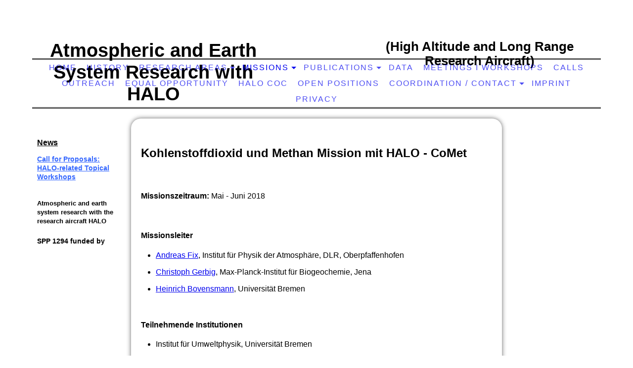

--- FILE ---
content_type: text/html; charset=utf-8
request_url: http://halo-spp.de/Missions/CoMet-Deutsch/index.php/
body_size: 37305
content:
<!DOCTYPE html><html lang="de"><head><meta http-equiv="Content-Type" content="text/html; charset=UTF-8"><title>HALO SPP - CoMet Deutsch</title><meta name="description" content="HALO, HALO SPP, Atmosphären- und Erdsystemforschung, Atmospheric and Earthsystem related research, Forschungsflugzeug, Höhenforschungsflugzeug, Meteorologie"><meta name="keywords" content="HALO, HALO SPP, Atmosphären- und Erdsystemforschung, Atmospheric and Earthsystem related research"><link href="http://57438371.swh.strato-hosting.eu/Missions/CoMet-Deutsch/" rel="canonical"><meta content="HALO SPP - CoMet Deutsch" property="og:title"><meta content="website" property="og:type"><meta content="http://57438371.swh.strato-hosting.eu/Missions/CoMet-Deutsch/" property="og:url"><meta content="http://halo-spp.de/.cm4all/uproc.php/0/HALO_Logo3_20160914_ausgeschnitten.png" property="og:image"/><script>
              window.beng = window.beng || {};
              window.beng.env = {
                language: "en",
                country: "US",
                mode: "deploy",
                context: "page",
                pageId: "000001271268",
                pageLanguage: "de",
                skeletonId: "",
                scope: "1713611",
                isProtected: false,
                navigationText: "CoMet Deutsch",
                instance: "1",
                common_prefix: "https://strato-editor.com",
                design_common: "https://strato-editor.com/beng/designs/",
                design_template: "sys/cm_dh_067",
                path_design: "https://strato-editor.com/beng/designs/data/sys/cm_dh_067/",
                path_res: "https://strato-editor.com/res/",
                path_bengres: "https://strato-editor.com/beng/res/",
                masterDomain: "",
                preferredDomain: "",
                preprocessHostingUri: function(uri) {
                  
                    return uri || "";
                  
                },
                hideEmptyAreas: false
              };
            </script><script xmlns="http://www.w3.org/1999/xhtml" src="https://strato-editor.com/cm4all-beng-proxy/beng-proxy.js"></script><link xmlns="http://www.w3.org/1999/xhtml" rel="stylesheet" href="https://strato-editor.com/.cm4all/e/static/3rdparty/font-awesome/css/font-awesome.min.css"></link><link rel="stylesheet" type="text/css" href="https://strato-editor.com/.cm4all/res/static/libcm4all-js-widget/3.89.7/css/widget-runtime.css" />
<link rel="stylesheet" type="text/css" href="https://strato-editor.com/.cm4all/res/static/beng-editor/5.3.138/css/deploy.css" />
<link rel="stylesheet" type="text/css" href="https://strato-editor.com/.cm4all/res/static/libcm4all-js-widget/3.89.7/css/slideshow-common.css" />
<script src="https://strato-editor.com/.cm4all/res/static/jquery-1.7/jquery.js"></script><script src="https://strato-editor.com/.cm4all/res/static/prototype-1.7.3/prototype.js"></script><script src="https://strato-editor.com/.cm4all/res/static/jslib/1.4.1/js/legacy.js"></script><script src="https://strato-editor.com/.cm4all/res/static/libcm4all-js-widget/3.89.7/js/widget-runtime.js"></script>
<script src="https://strato-editor.com/.cm4all/res/static/libcm4all-js-widget/3.89.7/js/slideshow-common.js"></script>
<script src="https://strato-editor.com/.cm4all/res/static/beng-editor/5.3.138/js/deploy.js"></script>
<script type="text/javascript" src="https://strato-editor.com/.cm4all/uro/assets/js/uro-min.js"></script><meta name="viewport" content="width=device-width, initial-scale=1"><link rel="stylesheet" type="text/css" href="https://strato-editor.com/.cm4all/designs/static/sys/cm_dh_067/1686178839.75/css/main.css"><link rel="stylesheet" type="text/css" href="https://strato-editor.com/.cm4all/designs/static/sys/cm_dh_067/1686178839.75/css/responsive.css"><link rel="stylesheet" type="text/css" href="https://strato-editor.com/.cm4all/designs/static/sys/cm_dh_067/1686178839.75/css/cm-templates-global-style.css"><script type="text/javascript" language="javascript" src="https://strato-editor.com/.cm4all/designs/static/sys/cm_dh_067/1686178839.75/js/doubletaptogo.js"></script><script type="text/javascript" language="javascript" src="https://strato-editor.com/.cm4all/designs/static/sys/cm_dh_067/1686178839.75/js/cm_template-focus-point.js"></script><script type="text/javascript" language="javascript" src="https://strato-editor.com/.cm4all/designs/static/sys/cm_dh_067/1686178839.75/js/cm-templates-global-script.js"></script><script type="text/javascript" language="javascript" src="https://strato-editor.com/.cm4all/designs/static/sys/cm_dh_067/1686178839.75/js/respond.js"></script><!--[if lte IE 8]>
        	<link rel="stylesheet" type="text/css" href="https://strato-editor.com/beng/designs/data/sys/cm_dh_067/css/ie8.css" />
        <![endif]--><!--$Id: template.xsl 1832 2012-03-01 10:37:09Z dominikh $--><link href="/.cm4all/handler.php/vars.css?v=20260108141013" type="text/css" rel="stylesheet"><style type="text/css">.cm-logo {background-image: url("/.cm4all/iproc.php/HALO_Logo3_20160914_ausgeschnitten.png/scale_0_0/HALO_Logo3_20160914_ausgeschnitten.png");background-position: 0px 0px;
background-size: 150px 150px;
background-repeat: no-repeat;
      }</style><script type="text/javascript">window.cmLogoWidgetId = "STRATP_cm4all_com_widgets_Logo_5232863";
            window.cmLogoGetCommonWidget = function (){
                return new cm4all.Common.Widget({
            base    : "/Missions/CoMet-Deutsch/index.php/",
            session : "",
            frame   : "",
            path    : "STRATP_cm4all_com_widgets_Logo_5232863"
        })
            };
            window.logoConfiguration = {
                "cm-logo-x" : "0",
        "cm-logo-y" : "0",
        "cm-logo-v" : "2.0",
        "cm-logo-w" : "150",
        "cm-logo-h" : "150",
        "cm-logo-di" : "sys/cm_dh_067",
        "cm-logo-u" : "public-service://0/",
        "cm-logo-k" : "/HALO_Logo3_20160914_ausgeschnitten.png",
        "cm-logo-bc" : "",
        "cm-logo-ln" : "/Home/index.php/",
        "cm-logo-ln$" : "home",
        "cm-logo-hi" : false
        ,
        _logoBaseUrl : "\/.cm4all\/iproc.php\/HALO_Logo3_20160914_ausgeschnitten.png\/scale_0_0\/",
        _logoPath : "HALO_Logo3_20160914_ausgeschnitten.png"
        };
            jQuery(document).ready(function() {
                var href = (beng.env.mode == "deploy" ? "/" : "/Home/index.php/");
                jQuery(".cm-logo").wrap("<a style='text-decoration: none;' href='" + href + "'></a>");
            });
            
          jQuery(document).ready(function() {
            var logoElement = jQuery(".cm-logo");
            logoElement.attr("role", "img");
            logoElement.attr("tabindex", "0");
            logoElement.attr("aria-label", "logo");
          });
        </script><link rel="shortcut icon" type="image/png" href="/.cm4all/sysdb/favicon/icon-32x32_a3962c2.png"/><link rel="shortcut icon" sizes="196x196" href="/.cm4all/sysdb/favicon/icon-196x196_a3962c2.png"/><link rel="apple-touch-icon" sizes="180x180" href="/.cm4all/sysdb/favicon/icon-180x180_a3962c2.png"/><link rel="apple-touch-icon" sizes="120x120" href="/.cm4all/sysdb/favicon/icon-120x120_a3962c2.png"/><link rel="apple-touch-icon" sizes="152x152" href="/.cm4all/sysdb/favicon/icon-152x152_a3962c2.png"/><link rel="apple-touch-icon" sizes="76x76" href="/.cm4all/sysdb/favicon/icon-76x76_a3962c2.png"/><meta name="msapplication-square70x70logo" content="/.cm4all/sysdb/favicon/icon-70x70_a3962c2.png"/><meta name="msapplication-square150x150logo" content="/.cm4all/sysdb/favicon/icon-150x150_a3962c2.png"/><meta name="msapplication-square310x310logo" content="/.cm4all/sysdb/favicon/icon-310x310_a3962c2.png"/><link rel="shortcut icon" type="image/png" href="/.cm4all/sysdb/favicon/icon-48x48_a3962c2.png"/><link rel="shortcut icon" type="image/png" href="/.cm4all/sysdb/favicon/icon-96x96_a3962c2.png"/><style id="cm_table_styles"></style><style id="cm_background_queries"></style><script type="application/x-cm4all-cookie-consent" data-code=""></script></head><body ondrop="return false;" class=" device-desktop cm-deploy cm-deploy-342 cm-deploy-4x"><div class="cm-background" data-cm-qa-bg="image"></div><div class="cm-background-video" data-cm-qa-bg="video"></div><div class="cm-background-effects" data-cm-qa-bg="effect"></div><div id="page_wrapper" class="noneditmode"><div class="header"><div class="kv_bg cm_can_be_empty"></div><div id="keyvisual" class="cm-kv-0 box cm_can_be_empty"></div><div class="logo_bg_1"></div><div class="logo_bg_2"></div><div id="logo_wrapper" class="cm-logo box cm_can_be_empty"> </div><div class="title_wrapper cm_can_be_empty"><h1 class="title cm_can_be_empty cm-templates-heading__title" style=""><span style="font-size: 16px; font-family: Arial, sans-serif;"><strong><span style="color: #000000;">Atmospheric and Earth System Research with HALO</span></strong></span></h1><h2 class="subtitle cm_can_be_empty cm-templates-heading__subtitle" style=""><span style="color: #000000; font-size: 16px; font-family: Arial, sans-serif;"><strong>(High Altitude and Long Range Research Aircraft)</strong></span></h2></div><div id="cm_navigation"><ul id="cm_mainnavigation"><li id="cm_navigation_pid_919505"><a title="Home" href="/Home/" class="cm_anchor">Home</a></li><li id="cm_navigation_pid_919504"><a title="History" href="/History/" class="cm_anchor">History</a></li><li id="cm_navigation_pid_919503" class="cm_has_subnavigation"><a title="Research Areas" href="/Research-Areas/" class="cm_anchor">Research Areas</a><ul class="cm_subnavigation" id="cm_subnavigation_pid_919503"><li id="cm_navigation_pid_1004770"><a title="----- A -----" href="/Research-Areas/A/" class="cm_anchor">----- A -----</a></li><li id="cm_navigation_pid_1004771"><a title="----- B -----" href="/Research-Areas/B/" class="cm_anchor">----- B -----</a></li><li id="cm_navigation_pid_1004772"><a title="----- C -----" href="/Research-Areas/C/" class="cm_anchor">----- C -----</a></li><li id="cm_navigation_pid_1004773"><a title="----- D -----" href="/Research-Areas/D/" class="cm_anchor">----- D -----</a></li><li id="cm_navigation_pid_1004774"><a title="----- E -----" href="/Research-Areas/E/" class="cm_anchor">----- E -----</a></li></ul></li><li id="cm_navigation_pid_978518" class="cm_current cm_has_subnavigation"><a title="Missions" href="/Missions/" class="cm_anchor">Missions</a><ul class="cm_subnavigation" id="cm_subnavigation_pid_978518"><li id="cm_navigation_pid_4699871"><a title="CoMet 2.0 Arctic (2022)" href="/Missions/CoMet-2-0-Arctic-2022/" class="cm_anchor">CoMet 2.0 Arctic (2022)</a></li><li id="cm_navigation_pid_4699872"><a title="HALO-(AC)³ (2022)" href="/Missions/HALO-AC-2022/" class="cm_anchor">HALO-(AC)³ (2022)</a></li><li id="cm_navigation_pid_4699873"><a title="CIRRUS-HL (2021)" href="/Missions/CIRRUS-HL-2021/" class="cm_anchor">CIRRUS-HL (2021)</a></li><li id="cm_navigation_pid_3594731"><a title="EUREC4A (2020)" href="/Missions/EUREC4A-2020/" class="cm_anchor">EUREC4A (2020)</a></li><li id="cm_navigation_pid_3594653"><a title="SouthTRAC (2019)" href="/Missions/SouthTRAC-2019/" class="cm_anchor">SouthTRAC (2019)</a></li><li id="cm_navigation_pid_978542"><a title="CoMet (2018)" href="/Missions/CoMet-2018/" class="cm_anchor">CoMet (2018)</a></li><li id="cm_navigation_pid_978545"><a title="ANTHALO-BI" href="/Missions/ANTHALO-BI/" class="cm_anchor">ANTHALO-BI</a></li><li id="cm_navigation_pid_1153631"><a title="WISE (2017)" href="/Missions/WISE-2017/" class="cm_anchor">WISE (2017)</a></li><li id="cm_navigation_pid_978543"><a title="EMeRGe (2017, 2018)" href="/Missions/EMeRGe-2017,-2018/" class="cm_anchor">EMeRGe (2017, 2018)</a></li><li id="cm_navigation_pid_978541"><a title="NAWDEX (2016)" href="/Missions/NAWDEX-2016/" class="cm_anchor">NAWDEX (2016)</a></li><li id="cm_navigation_pid_978540"><a title="NARVAL 2.0 (2016)" href="/Missions/NARVAL-2-0-2016/" class="cm_anchor">NARVAL 2.0 (2016)</a></li></ul></li><li id="cm_navigation_pid_2656664" class="cm_has_subnavigation"><a title="Publications" href="/Publications/" class="cm_anchor">Publications</a><ul class="cm_subnavigation" id="cm_subnavigation_pid_2656664"><li id="cm_navigation_pid_2656094"><a title="In Review, Submitted" href="/Publications/In-Review,-Submitted/" class="cm_anchor">In Review, Submitted</a></li><li id="cm_navigation_pid_1132989"><a title="Peer–reviewed, Accepted" href="/Publications/Peer-reviewed,-Accepted/" class="cm_anchor">Peer–reviewed, Accepted</a></li><li id="cm_navigation_pid_1132991"><a title="Theses" href="/Publications/Theses/" class="cm_anchor">Theses</a></li><li id="cm_navigation_pid_4452138"><a title="Data sets" href="/Publications/Data-sets/" class="cm_anchor">Data sets</a></li></ul></li><li id="cm_navigation_pid_8552487"><a title="Data" href="/Data/" class="cm_anchor">Data</a></li><li id="cm_navigation_pid_978520"><a title="Meetings I Workshops" href="/Meetings-I-Workshops/" class="cm_anchor">Meetings I Workshops</a></li><li id="cm_navigation_pid_1050980"><a title="Calls" href="/Calls/" class="cm_anchor">Calls</a></li><li id="cm_navigation_pid_1050993"><a title="Outreach" href="/Outreach/" class="cm_anchor">Outreach</a></li><li id="cm_navigation_pid_3861741"><a title="Equal Opportunity" href="/Equal-Opportunity/" class="cm_anchor">Equal Opportunity</a></li><li id="cm_navigation_pid_8552493"><a title="HALO CoC" href="/HALO-CoC/" class="cm_anchor">HALO CoC</a></li><li id="cm_navigation_pid_978519"><a title="Open Positions" href="/Open-Positions/" class="cm_anchor">Open Positions</a></li><li id="cm_navigation_pid_919502" class="cm_has_subnavigation"><a title="Coordination / Contact" href="/Coordination-Contact/" class="cm_anchor">Coordination / Contact</a><ul class="cm_subnavigation" id="cm_subnavigation_pid_919502"><li id="cm_navigation_pid_1051030"><a title="Directions" href="/Coordination-Contact/Directions/" class="cm_anchor">Directions</a></li></ul></li><li id="cm_navigation_pid_919501"><a title="Imprint" href="/Imprint/" class="cm_anchor">Imprint</a></li><li id="cm_navigation_pid_2387368"><a title="Privacy" href="/Privacy/" class="cm_anchor">Privacy</a></li></ul></div></div><div class="cm-template-content content_wrapper"><div class="splitter"><div class="main_wrapper"><div id="content_main" class="content_main_dho cm-template-content__main cm-templates-text" data-cm-hintable="yes"><h1><br></h1><h2 class="cm-h1"><span style="font-family: Calibri,sans-serif; color: #000000; font-size: x-large;">Kohlenstoffdioxid und Methan Mission mit HALO - CoMet <br></span></h2><div class="clearFloating" style="clear:both;height: 0px; width: auto;"></div><div id="widgetcontainer_STRATP_cm4all_com_widgets_Photo_7464382" class="
				    cm_widget_block
					cm_widget cm4all_com_widgets_Photo cm_widget_block_center" style="width:100%; max-width:470px; "><div class="cm_widget_anchor"><a name="STRATP_cm4all_com_widgets_Photo_7464382" id="widgetanchor_STRATP_cm4all_com_widgets_Photo_7464382"><!--cm4all.com.widgets.Photo--></a></div><img title="" alt="" src="/.cm4all/iproc.php/04_3_CoMet_Bild.png/downsize_1280_0/04_3_CoMet_Bild.png" style="display:block;border:0px;" width="100%" onerror="this.style.display = 'none';" /></div><p style="text-align: right;"><br></p><p><span style="font-family: Calibri,sans-serif; font-size: medium;"><strong><span style="font-family: Calibri,sans-serif; font-size: medium;">Missionszeitraum: </span></strong><span style="font-family: Calibri,sans-serif; font-size: medium;">Mai - Juni 2018</span></span></p><p><br></p><p><span style="font-family: Calibri,sans-serif; font-size: large;"><span style="font-size: medium;"><strong><span style="font-family: Calibri,sans-serif;">Missionsleiter </span></strong></span> <br></span></p><ul><li><span style="font-family: Calibri,sans-serif; font-size: medium;"><span class="cm_anchor"><a href="http://www.dlr.de/pa/de/desktopdefault.aspx/tabid-2357/3477_read-32447/" target="_blank" rel="noreferrer noopener" class="cm_anchor">Andreas Fix</a></span>, Institut für Physik der Atmosphäre, DLR,<span style="font-size: 11pt;"> </span> Oberpfaffenhofen</span></li><li><span style="font-family: Calibri,sans-serif; font-size: medium;"><span class="cm_anchor"><a href="http://www.icos-infrastruktur.de/mitarbeiter/atmosphaerenprogramm/christoph-gerbig/" target="_blank" rel="noreferrer noopener" class="cm_anchor">Christoph Gerbig</a></span>, <span style="font-family: Calibri,sans-serif; font-size: medium;">Max-Planck-Institut für Biogeochemie</span>, Jena </span></li><li><span style="font-family: Calibri,sans-serif; font-size: medium;"><span class="cm_anchor"><a href="http://www.iup.uni-bremen.de/eng/about/membercvs/bov.html" target="_blank" rel="noreferrer noopener" class="cm_anchor">Heinrich Bovensmann</a></span>, Universität Bremen        <br></span></li></ul><p><br></p><p><span style="font-family: Calibri,sans-serif; font-size: 12pt;"><strong>Teilnehmende Institutionen </strong> <br></span></p><ul><li><span style="font-family: Calibri,sans-serif; font-size: medium;">Institut für Umweltphysik, Universität Bremen</span></li><li><span style="font-family: Calibri,sans-serif; font-size: medium;">Institut für Umweltphysik, Universität Heidelberg</span></li><li><span style="font-family: Calibri,sans-serif; font-size: medium;">Max-Planck-Institut für Biogeochemie, Jena</span></li><li><span style="font-family: Calibri,sans-serif; font-size: medium;">Deutsches Zentrum für Luft- und Raumfahrt, Institut für Physik der Atmosphäre, Oberpfaffenhofen (DLR-IPA)</span></li><li><span style="font-family: Calibri,sans-serif; font-size: medium;">Deutsches Zentrum für Luft- und Raumfahrt, Einrichtung für Flugexperimente, Oberpfaffenhofen (DLR-FX)</span></li></ul><p><br></p><p><span style="font-family: Calibri,sans-serif; font-size: medium;"> </span></p><p style="text-align: justify;"><span style="font-family: Calibri,sans-serif; font-size: 12pt;">Dem globalen Klimawandel zu begegnen ist eine der größten gesellschaftlichen Herausforderungen unserer Zeit. Hauptgrund für die zunehmende Erderwärmung ist die gestiegene Konzentration der vom Menschen in die Erdatmosphäre freigesetzten Treibhausgase. Die beiden wichtigsten, Kohlenstoffdioxid (CO2) und Methan (CH4), tragen dabei zu etwa 81% zum anthropogenen Strahlungsantrieb bei. </span></p><div style="text-align: justify;"><span style="font-family: Calibri,sans-serif; font-size: medium;"> </span></div><p style="text-align: justify;"><span style="font-family: Calibri,sans-serif; font-size: 12pt;">Nach wie vor gibt es jedoch große Wissenslücken bezüglich der Budgets dieser beiden wichtigen Treibhausgase, so dass unsere Fähigkeit das zukünftige Klima auf unserem Planeten vorherzusagen, stark eingeschränkt ist. Verschiedenste Rückkopplungsmechanismen, die immer noch unzureichend verstanden sind, haben einen großen Einfluss auf die Qualität von Klimaprognosen. Um das Klima auf unserem Planeten vorherzusagen und um die Einhaltung von Emissionszielen im Rahmen von internationalen Abkommen zu unterstützen, ist die Untersuchung der Austauschprozesse und der Rückkopplungsmechanismen dieser wichtigen Treibhausgase unabdingbar. </span></p><p style="text-align: justify;"><span style="font-family: Calibri,sans-serif; font-size: 12pt;">In den vergangenen Jahren hat sich die sogenannte inverse Modellierung als eine Schlüsselmethode zur Gewinnung von quantitativen Informationen über Quellen und Senken der Treibhausgase herausgestellt. Dieses Verfahren setzt jedoch die Verfügbarkeit von ausreichend vielen, hochgenauen und unabhängigen Datensätzen auf verschiedenen räumlichen Skalen voraus. Die Beobachtung der atmosphärischen Konzentration der Treibhausgase ist dafür eine notwendige Voraussetzung. Im Gegensatz zu Punktmessungen sind Beobachtungen vom Flugzeug aus in der Lage, diese bisher fehlenden Daten auf regionaler Skala bereitzustellen.</span></p><p><span style="font-family: Calibri,sans-serif;"> </span></p><p style="text-align: justify;"><span style="font-family: Calibri,sans-serif;"><strong><span style="font-size: 12pt;">Ziel der HALO CoMet Mission</span></strong><span style="font-size: 12pt;"> ist es daher, Messergebnisse mit Hilfe von modernen Fernerkundungsinstrumenten zu gewinnen, und diese durch die besten gegenwärtig verfügbaren Flugzeug getragenen in-situ Instrumente zu unterstützen. Zusätzlich sollen die vom Flugzeug aus gewonnenen Daten auch mit Bodennetzwerken verglichen werden. Im Rahmen der CoMet Mission werden derartige Untersuchungen auch aus operativen Gründen heraus auf kleineren und subkontinentalen Skalen vorgenommen. Dies ermöglicht nicht nur die Erkennung lokaler Emissionsquellen, sondern schafft auch die Voraussetzungen für die inverse Modellierung von regionalen Budgets mit Hilfe von Fernerkundungsdaten und in-situ Informationen. Durch die Analyse der CoMet Daten soll das Verständnis der Kohlenstoff- und Methankreisläufe verbessert und neue Erkenntnisse über die globale räumliche und zeitliche Variation der Treibhausgase gewonnen werden.</span></span></p><p style="text-align: justify;"><span style="font-family: Calibri,sans-serif; font-size: 12pt;">Die Untersuchungsergebnisse werden dazu beitragen, den globalen Kohlenstoffkreislauf und seinen Einfluss auf das Klima besser zu verstehen, den Klimawandel genauer zu prognostizieren und seinen Auswirkungen besser zu begegnen. Darüber hinaus zielt das Projekt auch auf die Entwicklung innovativer Methoden für die Messung von Treibhausgasen ab und soll technologische Entwicklungen für kommende Generationen von Erdbeobachtungssatelliten fördern.</span></p><p><span style="font-family: Calibri,sans-serif;"> </span></p><p style="text-align: justify;"><span style="font-family: Calibri,sans-serif; font-size: 12pt;">Für CoMet ist ein Missionszeitraum von 4 Wochen zu Beginn der Vegetationsperiode im April-Mai 2017 geplant. Im Rahmen von ca. 60 Flugstunden sollen optimierte Messflüge durchgeführt werden, </span></p><p><span style="font-family: Calibri,sans-serif;"> </span></p><ul><li><span style="font-family: Calibri,sans-serif; font-size: 12pt;">um breitenabhängige Treibhausgasgradienten zu detektieren, </span></li><li><span style="font-family: Calibri,sans-serif; font-size: 12pt;">um bekannte Gebiete mit starken Quellen (wie z.B. den Kohlegebieten in Oberschlesien) zu befliegen, </span></li><li><span style="font-family: Calibri,sans-serif; font-size: 12pt;">um Vergleiche mit den Fernerkundungsmessungen des Bodennetz- werks TCCON durchzuführen. </span></li></ul><p><span style="font-family: Calibri,sans-serif;"> </span></p><p style="text-align: justify;"><span style="font-family: Calibri,sans-serif; font-size: 12pt;">Ein Teil der Flüge soll mit niedrigfliegenden Flugzeugen (Cessna) koordiniert werden, die sich auf lokalisierte Quellen konzentrieren werden. </span></p><p><span style="font-family: Calibri,sans-serif; font-size: 12pt;">Weitere Informationen <a href="http://www.halo.dlr.de/science/missions/comet/comet.html" target="_blank" rel="noreferrer noopener" class="cm_anchor">CoMet</a></span></p><div id="cm_bottom_clearer" style="clear: both;" contenteditable="false"></div></div></div><div id="footer_wrapper" class="footer_wrapper cm_can_be_empty"><div id="footer" data-cm-hintable="yes"><div style="text-align: center;"><div style="text-align: center;"><span style="font-family: Calibri, sans-serif; font-size: medium;"><span style="font-family: Arial, sans-serif;"><strong>HALO SPP 1294    *High Altitude and Long Range Research Aircraft (HALO)* </strong><br></span><span style="font-size: small;"><span style="font-family: Arial, sans-serif;">Funded by the <span style="font-size: small;">German Research Foundation</span> (<span style="font-size: small;">Deutsche Forschungsgemeinschaft - </span>DFG)</span><br></span></span></div><span style="font-family: Permanent Marker, sans-serif; color: #000000; font-size: medium;"> </span></div></div></div></div><div class="sidebar global cm_can_be_empty"><div id="widgetbar_site_1" class="sidebar cm_can_be_empty" data-cm-hintable="yes"><p><span style="font-family: Arial, sans-serif;"><strong><a href="https://halo-research.de/notifications/" target="_blank" rel="noreferrer noopener" style="color: #000000;" class="cm_anchor">News</a></strong></span><br></p><p><span style="font-size: 14px; font-family: Arial, sans-serif;"><a href="/Calls/" style="color: #3366ff;" class="cm_anchor"><strong>Call for Proposals:</strong> </a><strong><a href="/Calls/" style="color: #3366ff;" class="cm_anchor"><br>HALO-related Topical Workshops</a></strong></span><br></p></div><div id="widgetbar_site_2" class="sidebar cm_can_be_empty" data-cm-hintable="yes"><p><span style="font-family: Arial, sans-serif; font-size: small;"><strong>Atmospheric and earth system research with the research aircraft HALO</strong></span></p><p><span style="font-family: Arial, sans-serif; color: #000000; font-size: x-large;"><strong><span style="font-family: Arial, sans-serif; font-size: 14px;">SPP 1294 funded by</span><br></strong></span></p><div id="widgetcontainer_STRATP_cm4all_com_widgets_Photo_5935013" class="
				    cm_widget_block
					cm_widget cm4all_com_widgets_Photo cm_widget_block_center" style="width:100%; max-width:1057px; "><div class="cm_widget_anchor"><a name="STRATP_cm4all_com_widgets_Photo_5935013" id="widgetanchor_STRATP_cm4all_com_widgets_Photo_5935013"><!--cm4all.com.widgets.Photo--></a></div><a target="STRATP_cm4all_com_widgets_Photo_5935013" href="http://www.dfg.de/foerderung/info_wissenschaft/2015/info_wissenschaft_15_62/" style="border:none"><img title="" alt="" src="/.cm4all/iproc.php/HALO/dfg_logo_schriftzug_blau.jpg/downsize_1280_0/dfg_logo_schriftzug_blau.jpg" style="display:block;border:0px;" width="100%" onerror="this.style.display = 'none';" /></a></div></div></div><div class="sidebar local cm_can_be_empty"><div id="widgetbar_page_1" class="sidebar cm_can_be_empty" data-cm-hintable="yes"><p> </p></div><div id="widgetbar_page_2" class="sidebar cm_can_be_empty" data-cm-hintable="yes"><p> </p></div></div></div></div><div class="cm_widget_anchor"><a name="STRATP_cm4all_com_widgets_CookiePolicy_5232865" id="widgetanchor_STRATP_cm4all_com_widgets_CookiePolicy_5232865"><!--cm4all.com.widgets.CookiePolicy--></a></div><div style="display:none" class="cm-wp-container cm4all-cookie-policy-placeholder-template"><div class="cm-wp-header"><h4 class="cm-wp-header__headline">Externe Inhalte</h4><p class="cm-wp-header__text">Die an dieser Stelle vorgesehenen Inhalte können aufgrund Ihrer aktuellen <a class="cm-wp-header__link" href="#" onclick="openCookieSettings();return false;">Cookie-Einstellungen</a> nicht angezeigt werden.</p></div><div class="cm-wp-content"><div class="cm-wp-content__control"><label aria-checked="false" role="switch" tabindex="0" class="cm-wp-content-switcher"><input tabindex="-1" type="checkbox" class="cm-wp-content-switcher__checkbox" /><span class="cm-wp-content-switcher__label">Drittanbieter-Inhalte</span></label></div><p class="cm-wp-content__text">Diese Webseite bietet möglicherweise Inhalte oder Funktionalitäten an, die von Drittanbietern eigenverantwortlich zur Verfügung gestellt werden. Diese Drittanbieter können eigene Cookies setzen, z.B. um die Nutzeraktivität zu verfolgen oder ihre Angebote zu personalisieren und zu optimieren.</p></div></div><div aria-labelledby="cookieSettingsDialogTitle" role="dialog" style="position: fixed;" class="cm-cookie-container cm-hidden" id="cookieSettingsDialog"><div class="cm-cookie-header"><h4 id="cookieSettingsDialogTitle" class="cm-cookie-header__headline">Cookie-Einstellungen</h4><div autofocus="autofocus" tabindex="0" role="button" class="cm-cookie-header__close-button" title="Schließen"></div></div><div aria-describedby="cookieSettingsDialogContent" class="cm-cookie-content"><p id="cookieSettingsDialogContent" class="cm-cookie-content__text">Diese Webseite verwendet Cookies, um Besuchern ein optimales Nutzererlebnis zu bieten. Bestimmte Inhalte von Drittanbietern werden nur angezeigt, wenn die entsprechende Option aktiviert ist. Die Datenverarbeitung kann dann auch in einem Drittland erfolgen. Weitere Informationen hierzu in der Datenschutzerklärung.</p><div class="cm-cookie-content__controls"><div class="cm-cookie-controls-container"><div class="cm-cookie-controls cm-cookie-controls--essential"><div class="cm-cookie-flex-wrapper"><label aria-details="cookieSettingsEssentialDetails" aria-labelledby="cookieSettingsEssentialLabel" aria-checked="true" role="switch" tabindex="0" class="cm-cookie-switch-wrapper"><input tabindex="-1" id="cookieSettingsEssential" type="checkbox" disabled="disabled" checked="checked" /><span></span></label><div class="cm-cookie-expand-wrapper"><span id="cookieSettingsEssentialLabel">Technisch notwendige</span><div tabindex="0" aria-controls="cookieSettingsEssentialDetails" aria-expanded="false" role="button" class="cm-cookie-content-expansion-button" title="Erweitern / Zuklappen"></div></div></div><div class="cm-cookie-content-expansion-text" id="cookieSettingsEssentialDetails">Diese Cookies sind zum Betrieb der Webseite notwendig, z.B. zum Schutz vor Hackerangriffen und zur Gewährleistung eines konsistenten und der Nachfrage angepassten Erscheinungsbilds der Seite.</div></div><div class="cm-cookie-controls cm-cookie-controls--statistic"><div class="cm-cookie-flex-wrapper"><label aria-details="cookieSettingsStatisticsDetails" aria-labelledby="cookieSettingsStatisticsLabel" aria-checked="false" role="switch" tabindex="0" class="cm-cookie-switch-wrapper"><input tabindex="-1" id="cookieSettingsStatistics" type="checkbox" /><span></span></label><div class="cm-cookie-expand-wrapper"><span id="cookieSettingsStatisticsLabel">Analytische</span><div tabindex="0" aria-controls="cookieSettingsStatisticsDetails" aria-expanded="false" role="button" class="cm-cookie-content-expansion-button" title="Erweitern / Zuklappen"></div></div></div><div class="cm-cookie-content-expansion-text" id="cookieSettingsStatisticsDetails">Diese Cookies werden verwendet, um das Nutzererlebnis weiter zu optimieren. Hierunter fallen auch Statistiken, die dem Webseitenbetreiber von Drittanbietern zur Verfügung gestellt werden, sowie die Ausspielung von personalisierter Werbung durch die Nachverfolgung der Nutzeraktivität über verschiedene Webseiten.</div></div><div class="cm-cookie-controls cm-cookie-controls--third-party"><div class="cm-cookie-flex-wrapper"><label aria-details="cookieSettingsThirdpartyDetails" aria-labelledby="cookieSettingsThirdpartyLabel" aria-checked="false" role="switch" tabindex="0" class="cm-cookie-switch-wrapper"><input tabindex="-1" id="cookieSettingsThirdparty" type="checkbox" /><span></span></label><div class="cm-cookie-expand-wrapper"><span id="cookieSettingsThirdpartyLabel">Drittanbieter-Inhalte</span><div tabindex="0" aria-controls="cookieSettingsThirdpartyDetails" aria-expanded="false" role="button" class="cm-cookie-content-expansion-button" title="Erweitern / Zuklappen"></div></div></div><div class="cm-cookie-content-expansion-text" id="cookieSettingsThirdpartyDetails">Diese Webseite bietet möglicherweise Inhalte oder Funktionalitäten an, die von Drittanbietern eigenverantwortlich zur Verfügung gestellt werden. Diese Drittanbieter können eigene Cookies setzen, z.B. um die Nutzeraktivität zu verfolgen oder ihre Angebote zu personalisieren und zu optimieren.</div></div></div><div class="cm-cookie-content-button"><div tabindex="0" role="button" onclick="rejectAllCookieTypes(); setTimeout(saveCookieSettings, 400);" class="cm-cookie-button cm-cookie-content-button--reject-all"><span>Ablehnen</span></div><div tabindex="0" role="button" onclick="selectAllCookieTypes(); setTimeout(saveCookieSettings, 400);" class="cm-cookie-button cm-cookie-content-button--accept-all"><span>Alle akzeptieren</span></div><div tabindex="0" role="button" onclick="saveCookieSettings();" class="cm-cookie-button cm-cookie-content-button--save"><span>Speichern</span></div></div></div></div><div class="cm-cookie-footer"><a rel="noreferrer noopener nofollow" target="_blank" href="https://www.uni-leipzig.de/datenschutz/" class="cm-cookie-footer__link">Mehr Informationen</a></div></div><script type="text/javascript">
      Common.loadCss("/.cm4all/widgetres.php/cm4all.com.widgets.CookiePolicy/show.css?v=3.3.38");
    </script><script data-tracking="true" data-cookie-settings-enabled="true" src="/.cm4all/widgetres.php/cm4all.com.widgets.CookiePolicy/show.js?v=3.3.38" defer="defer" id="cookieSettingsScript"></script><noscript ><div style="position:absolute;bottom:0;" id="statdiv"><img alt="" height="1" width="1" src="https://strato-editor.com/.cm4all/_pixel.img?site=1778370-9Nhh3DY9&amp;page=pid_1271268&amp;path=%2FMissions%2FCoMet-Deutsch%2Findex.php%2F&amp;nt=CoMet+Deutsch"/></div></noscript><script  type="text/javascript">//<![CDATA[
            document.body.insertAdjacentHTML('beforeend', '<div style="position:absolute;bottom:0;" id="statdiv"><img alt="" height="1" width="1" src="https://strato-editor.com/.cm4all/_pixel.img?site=1778370-9Nhh3DY9&amp;page=pid_1271268&amp;path=%2FMissions%2FCoMet-Deutsch%2Findex.php%2F&amp;nt=CoMet+Deutsch&amp;domain='+escape(document.location.hostname)+'&amp;ref='+escape(document.referrer)+'"/></div>');
        //]]></script><div style="display: none;" id="keyvisualWidgetVideosContainer"></div><style type="text/css">.cm-kv-0-1 {
background-color: ;
background-image: url("/.cm4all/iproc.php/DSCN0258.JPG/scale_0_0/DSCN0258.JPG");
background-position: 50% 50%;
background-size: 100% auto;
background-repeat: no-repeat;
}
.cm-kv-0-2 {
background-color: ;
background-image: url("/.cm4all/iproc.php/DSCN0277.JPG/scale_0_0/DSCN0277.JPG");
background-position: 50% 50%;
background-size: 100% auto;
background-repeat: no-repeat;
}
</style><style type="text/css">
			#keyvisual {
				overflow: hidden;
			}
			.kv-video-wrapper {
				width: 100%;
				height: 100%;
				position: relative;
			}
			</style><script type="text/javascript">
				jQuery(document).ready(function() {
					function moveTempVideos(slideshow, isEditorMode) {
						var videosContainer = document.getElementById('keyvisualWidgetVideosContainer');
						if (videosContainer) {
							while (videosContainer.firstChild) {
								var div = videosContainer.firstChild;
								var divPosition = div.className.substring('cm-kv-0-tempvideo-'.length);
								if (isEditorMode && parseInt(divPosition) > 1) {
									break;
								}
								videosContainer.removeChild(div);
								if (div.nodeType == Node.ELEMENT_NODE) {
									var pos = '';
									if (slideshow) {
										pos = '-' + divPosition;
									}
									var kv = document.querySelector('.cm-kv-0' + pos);
									if (kv) {
										if (!slideshow) {
											var wrapperDiv = document.createElement("div"); 
											wrapperDiv.setAttribute("class", "kv-video-wrapper");
											kv.insertBefore(wrapperDiv, kv.firstChild);
											kv = wrapperDiv;
										}
										while (div.firstChild) {
											kv.appendChild(div.firstChild);
										}
										if (!slideshow) {
											break;
										}
									}
								}
							}
						}
					}

					function kvClickAction(mode, href) {
						if (mode == 'internal') {
							if (!window.top.syntony || !/_home$/.test(window.top.syntony.bifmState)) {
								window.location.href = href;
							}
						} else if (mode == 'external') {
							var a = document.createElement('a');
							a.href = href;
							a.target = '_blank';
							a.rel = 'noreferrer noopener';
							a.click();
						}
					}

					var keyvisualElement = jQuery("[cm_type=keyvisual]");
					if(keyvisualElement.length == 0){
						keyvisualElement = jQuery("#keyvisual");
					}
					if(keyvisualElement.length == 0){
						keyvisualElement = jQuery("[class~=cm-kv-0]");
					}
				
						keyvisualElement.attr("role", "img");
						keyvisualElement.attr("tabindex", "0");
						keyvisualElement.attr("aria-label", "hauptgrafik");
					
					cm4all.slides.createHTML(keyvisualElement, [
						
				'<div class="cm-kv-0-1 cm-slides-addon" style="width:100%;height:100%;"></div>'
			,
				'<div class="cm-kv-0-2 cm-slides-addon" style="width:100%;height:100%;"></div>'
			
					]);
					moveTempVideos(true, false);
					cm4all.slides.createInstance(keyvisualElement, {
						effect : "cycleFade",
						effectDuration : 1,
						imageDuration : 10,
						showProgress : true,
						showArrows : true,
						showDots : true
					});
					cm4all.slides.instance.onShow = function(slide) {
						var video = slide.querySelector("video");
						if (video) {
							video.play();
						}
					};
					cm4all.slides.instance.onHide = function(slide) {
						var video = slide.querySelector("video");
						if (video) {
							video.pause();
							video.currentTime = 0;
						}
					};
					var imageRing = cm4all.slides.instance.imageRing;
					
					var firstSlide = imageRing && imageRing._array[0];
					
					if (firstSlide) {
						var firstVideo = firstSlide.querySelector("video");
						if (firstVideo) {
							firstVideo.play();
						}
					}
				
			});
		</script></body></html>


--- FILE ---
content_type: application/javascript
request_url: https://strato-editor.com/.cm4all/designs/static/sys/cm_dh_067/1686178839.75/js/doubletaptogo.js
body_size: 1036
content:

jQuery(document).ready(function() { 
	Common.doubleTapToGo("#cm_navigation li:has(ul)");
	
	
	// remove cm_empty container
	/*setTimeout(function() {
		if(jQuery('.sidebar.global').find('[cm_type]').length == jQuery('.sidebar.global').find('.cm_empty').length) {
			jQuery('.sidebar.global').css("display", "none");
		}
		if(jQuery('.sidebar.local').find('[cm_type]').length == jQuery('.sidebar.local').find('.cm_empty').length) {
			jQuery('.sidebar.local').css("display", "none");
		}
		if(jQuery('.sidebar').find('div.sidebar').length == jQuery('.sidebar').find('.cm_empty').length) {
			jQuery('.sidebar').css("display", "none");
			jQuery('.main_wrapper').css("width", "calc(100% - 40px)");
			jQuery('.splitter').css("width", "100%");			
		}
		
		if(jQuery('#logo_wrapper').hasClass('cm_empty')) {
			jQuery('div[class*="logo"]').css("display", "none");
		}
		if(jQuery('#keyvisual').hasClass('cm_empty')) {
			jQuery('div[class*="kv"]').css("display", "none");
		}
		if(jQuery('#footer').hasClass('cm_empty')) {
			jQuery('.footer_wrapper').css("display", "none");
		}
	}, 100);
	*/
	
		
	/* focus point - checks for relative or absolute values when focus point is set */
	function isAbsolute(x, y) {
			var isRelative = function(val) {
					return val.match("%$") || val == "auto";
			};
			return !isRelative(x) && !isRelative(y);
	}

	// focus point: backwards-compatibility for px values in logo/kv
	var kvDiv = document.querySelector("[cm_type='keyvisual']");
	if (kvDiv) {
		var kvStyle = window.getComputedStyle(kvDiv);
		if (kvStyle && isAbsolute(kvStyle.backgroundPositionX, kvStyle.backgroundPositionY)) {
			kvDiv.classList.add('cm-templates-kv-deprecated-px');
		}
	}
	var logoDiv = document.querySelector("[cm_type='logo']");
	if (logoDiv) {
		var logoStyle = window.getComputedStyle(logoDiv);
		if (logoStyle && isAbsolute(logoStyle.backgroundPositionX, logoStyle.backgroundPositionY)) {
			logoDiv.classList.add('cm-templates-logo-deprecated-px');
		}
	}


	function setCmEmptyForElements (element, hiddenElement) {
		if(jQuery(element).hasClass('cm_empty')) {
			if(hiddenElement == undefined) {
				jQuery(element).addClass('cm-templates-empty');
			} else {
				jQuery(hiddenElement).addClass('cm-templates-empty');
			}
		}
	}

		// remove cm_empty container
		setTimeout(function() {
			
			setCmEmptyForElements('#logo_wrapper'); 
			setCmEmptyForElements('#keyvisual');
			setCmEmptyForElements('.global'); 
			setCmEmptyForElements('.local');
			setCmEmptyForElements('.title'); 
			setCmEmptyForElements('.subtitle');
			setCmEmptyForElements('.title_wrapper');  
			setCmEmptyForElements('#footer_wrapper');
			
			if(jQuery('.local').hasClass('cm_empty') && jQuery('.global').hasClass('cm_empty')) {
				jQuery('.splitter').addClass('cm-template-content--wide');
			}

			if(jQuery('#keyvisual').hasClass('cm_empty') && jQuery('.title').hasClass('cm_empty')&& jQuery('.subtitle').hasClass('cm_empty') && jQuery('#logo_wrapper').hasClass('cm_empty')) {
				jQuery('.header').addClass('cm-templates-navigation--move-top');
				jQuery('.content_wrapper').addClass('cm-templates-content--move-top');
			}

			if(jQuery('#keyvisual').hasClass('cm_empty')) {
				jQuery('.kv_bg').addClass('cm-templates-empty');
			}

			if(jQuery('#logo_wrapper').hasClass('cm_empty')) {
				jQuery('.logo_bg_1').addClass('cm-templates-empty');
				jQuery('.logo_bg_2').addClass('cm-templates-empty');
			}
	
			/*if(jQuery('#widgetbar_site_1').hasClass('cm_empty') && jQuery('#widgetbar_site_2').hasClass('cm_empty') && jQuery('#widgetbar_site_3').hasClass('cm_empty')) {
				jQuery('.cm-templates-sidebar-one').addClass('cm-templates-empty');
			}
	
			if(jQuery('#widgetbar_page_1').hasClass('cm_empty') && jQuery('#widgetbar_page_2').hasClass('cm_empty') && jQuery('#widgetbar_page_3').hasClass('cm_empty')) {
				jQuery('.cm-templates-sidebar-two').addClass('cm-templates-empty');
			}*/
			
		}, 100);

	
});
